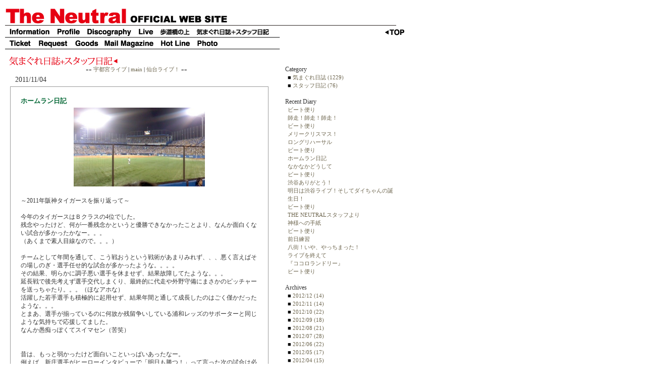

--- FILE ---
content_type: text/html
request_url: http://www.the-neutral.com/blog2/displog/1102.html
body_size: 30399
content:
<!DOCTYPE HTML PUBLIC "-//W3C//DTD HTML 4.01 Transitional//EN">

<html lang="ja">

	<!-- InstanceBegin template="Templates/temp.dwt" -->

		<head>
			<meta http-equiv="Content-Type" content="text/html; charset=Shift_JIS">
			<!-- InstanceBeginEditable name="doctitle" -->
				<title>THE NEUTRAL =気まぐれ日誌+スタッフ日記=</title>
			<!-- InstanceEndEditable -->
			<link rel="stylesheet" href="../../style.css" type="text/css">
<meta http-equiv="Content-Type" content="text/html; charset=Shift_JIS" />
<link rel="alternate" type="application/rss+xml" title="RSS" href="http://www.the-neutral.com/blog2/rss.rdf" />
<link rel="alternate" type="application/atom+xml" title="Atom" href="http://www.the-neutral.com/blog2/atom.xml" />
<link href="http://www.the-neutral.com/blog2/tmpl/7.css" rel="stylesheet" type="text/css" />
			<!-- InstanceBeginEditable name="head" --><!-- InstanceEndEditable -->
			<csscriptdict import>
				<script type="text/javascript" src="../../GeneratedItems/CSScriptLib.js"></script>
			</csscriptdict>
			<!-- #BeginHeadLocked "" --><!-- InstanceBeginEditable name="head" -->
					<meta http-equiv="Content-Type" content="text/html; charset=Shift_JIS">
					<csactiondict>
						<script type="text/javascript"><!--
var preloadFlag = true;

// --></script>
					</csactiondict>
				<!-- InstanceEndEditable --><!-- #EndHeadLocked -->
			<csactiondict>
				<script type="text/javascript"><!--
function preloadImages() {
	if (document.images) {
		preloadFlag = true;
	}
}
function preloadImages() {
	if (document.images) {
		preloadFlag = true;
	}
}
var preloadFlag = true;
// --></script>
			</csactiondict>
		</head>
<body>
<div id="container">
<a name="top" id="top"></a>

<div id="header">
<table width="800" border="0" cellspacing="0" cellpadding="0">
<tr>
<td colspan="2"><a href="../../index.html"><img src="../../images/menu_01.gif" width="775" height="43" alt="THE NEUTRAL オフィシャルホームページ" border="0" /></td>
</tr>
			<tr>
				<td><a onmouseover="changeImages('menu_32','../../images/menu2_02.gif');return true" onmouseout="changeImages('menu_32','../../images/menu_02.gif');return true" href="../../info/index.php"><img id="menu_32" src="../../images/menu_02.gif" name="menu_32" width="95" height="24" alt="Information" border="0" /></a><a onmouseover="changeImages('menu_33','../../images/menu2_03.gif');return true" onmouseout="changeImages('menu_33','../../images/menu_03.gif');return true" href="../../profile.html"><img id="menu_33" src="../../images/menu_03.gif" name="menu_33" width="60" height="24" alt="Profile" border="0" /></a><a onmouseover="changeImages('menu_34','../../images/menu2_04.gif');return true" onmouseout="changeImages('menu_34','../../images/menu_04.gif');return true" href="../../discography.html"><img id="menu_34" src="../../images/menu_04.gif" name="menu_34" width="101" height="24" alt="Discography" border="0" /></a><a onmouseover="changeImages('menu_35','../../images/menu2_05.gif');return true" onmouseout="changeImages('menu_35','../../images/menu_05.gif');return true" href="../../live.html"><img id="menu_35" src="../../images/menu_05.gif" name="menu_35" width="47" height="24" alt="Live" border="0" /></a><a onmouseover="changeImages('menu_36','../../images/menu2_06.gif');return true" onmouseout="changeImages('menu_36','../../images/menu_06.gif');return true" href="../../blog/index.php"><img id="menu_36" src="../../images/menu_06.gif" name="menu_36" width="71" height="24" alt="歩道橋の上" border="0" /></a><a onmouseover="changeImages('menu_37','../../images/menu2_07.gif');return true" onmouseout="changeImages('menu_37','../../images/menu_07.gif');return true" href="../../blog2/index.php"><img id="menu_37" src="../../images/menu_07.gif" name="menu_37" width="178" height="24" alt="気まぐれ日誌+スタッフ日記" border="0" /></a></td>
				<td rowspan="2" width="223"><a onmouseover="changeImages('menu_9','../../images/menu2_08.gif');return true" onmouseout="changeImages('menu_9','../../images/menu_08.gif');return true" href="../../index.html"><img id="menu_9" src="../../images/menu_08.gif" name="menu_9" width="223" height="57" alt="TOP" border="0" /></a></td>
			</tr>
			<tr>
				<td><a onmouseover="changeImages('menu_14','../../images/menu2_09.gif');return true" onmouseout="changeImages('menu_14','../../images/menu_09.gif');return true" href="../../ticket.html"><img id="menu_14" src="../../images/menu_09.gif" name="menu_14" width="58" height="33" alt="Ticket" border="0" /></a><a onmouseover="changeImages('menu_16','../../images/menu2_11.gif');return true" onmouseout="changeImages('menu_16','../../images/menu_11.gif');return true" href="../../request.html"><img id="menu_16" src="../../images/menu_11.gif" name="menu_16" width="74" height="33" alt="Request" border="0" /></a><a onmouseover="changeImages('menu_15','../../images/menu2_10.gif');return true" onmouseout="changeImages('menu_15','../../images/menu_10.gif');return true" href="http://the-neutral.shop-pro.jp/" target="_blank"><img id="menu_15" src="../../images/menu_10.gif" name="menu_15" width="59" height="33" alt="Goods" border="0" /></a><a onmouseover="changeImages('menu_17','../../images/menu2_12.gif');return true" onmouseout="changeImages('menu_17','../../images/menu_12.gif');return true" href="../../mailmag.html"><img id="menu_17" src="../../images/menu_12.gif" name="menu_17" width="112" height="33" alt="Mail Magazine" border="0" /></a><a onmouseover="changeImages('menu_18','../../images/menu2_13.gif');return true" onmouseout="changeImages('menu_18','../../images/menu_13.gif');return true" href="../../hotline.html"><img id="menu_18" src="../../images/menu_13.gif" name="menu_18" width="72" height="33" alt="HotLine" border="0" /></a><a onmouseover="changeImages('menu_19','../../images/menu2_14.gif');return true" onmouseout="changeImages('menu_19','../../images/menu_14.gif');return true" href="../../photo/index.html"><img id="menu_19" src="../../images/menu_14.gif" name="menu_19" width="177" height="33" alt="Photo" border="0" /></a></td>
			</tr>
		</table>
<div align="left"><img src="../title.gif" /></div>
<div id="main" >
<div id="mainproc">


  <div id="center">


    <div class="ba_article">
      &#171;&#171; <a href="http://www.the-neutral.com/blog2/displog/1101.html">宇都宮ライブ</a> |
      <a href="http://www.the-neutral.com/blog2/index.php">main</a> | 
      <a href="http://www.the-neutral.com/blog2/displog/1103.html">仙台ライブ！</a> &#187;&#187;
    </div>




    
    <div class="m_date">2011/11/04</div>
    
    <div class="main_article">
      <div class="m_title">
        ホームラン日記
      </div>
      <div class="m_diary"><a href="http://www.the-neutral.com/blog2/img/1102-1.jpg" target="_blank" title="ホームラン日記"><img src="http://www.the-neutral.com/blog2/img/1102-1.jpg" border="0" alt="ホームラン日記"  width = "260" /></a></div>
      
      <div class="m_diary_ps">～2011年阪神タイガースを振り返って～<br /><br />今年のタイガースはＢクラスの4位でした。<br />残念やったけど、何が一番残念かというと優勝できなかったことより、なんか面白くない試合が多かったかなー。。。<br />（あくまで素人目線なので。。。）<br /><br />チームとして年間を通して、こう戦おうという戦術があまりみれず、、、悪く言えばその場しのぎ・選手任せ的な試合が多かったような。。。。<br />その結果、明らかに調子悪い選手を休ませず、結果故障してたような。。。<br />延長戦で後先考えず選手交代しまくり、最終的に代走や外野守備にまさかのピッチャーを送っちゃたり。。。（ほなアホな）<br />活躍した若手選手も積極的に起用せず、結果年間と通して成長したのはごく僅かだったような。。。<br />とまあ、選手が揃っているのに何故か残留争いしている浦和レッズのサポーターと同じような気持ちで応援してました。<br />なんか愚痴っぽくてスイマセン（苦笑）<br /><br /><br />昔は、もっと弱かったけど面白いこといっぱいあったなー。<br />例えば、新庄選手がヒーローインタビューで「明日も勝つ！」って言った次の試合は必ず負けるとか。<br />（そのが続いてまさかの通算１２連敗ー笑）<br /><br />井川投手が「負けるまで髪の毛切らない」と宣言したら、まさかまさかの12連勝<br />（約3ヶ月）してしまい、とんでもない髪型になったとか。（笑）<br />で、それを見かねたファンがこれで髪を切ってくださいと現金が送られて来たり（笑）<br /><br />世界の盗塁王こと福本豊さんが阪神戦の解説で、<br />「今日は９回まで０対０の投手戦ですねーどうですか？」と実況アナウンサーに聞かれたら<br />「スコアボード見たら０ばっかでんなー、たこ焼きみたいやん！」とまさかのぶっ飛んだ解説（笑）<br />まあ、あげたらキリがありません（笑）<br /><br /><br />今年は個人的に東京ドームと神宮球場に1試合ずつ応援に行ったけど、どちらもあっけなく敗戦（涙）<br />負けるのは勝負事なので、いいっちゃいいんやけど負け方が悪いねんなー。<br />ドームは完封負け、神宮は逆転負けでどっちもロースコア。<br />得点機であと１本がでない打撃陣。<br />毎回追い込まれてから外角の変化球で討ち取られるバッター(悲)<br />今年は統一球という飛ばないボールの導入により、どの球団も得点するのに苦労してました。<br />けれど、阪神はチーム打率セリーグ1位、そしてチーム防御率3位やで。<br />なのに順位は4位。<br />「なんで年間最多安打のマートンが6番やねん！」と突っ込みいれてました(苦笑)<br />いかに効率の悪い試合をしていたか数字上でも分かるような。。。<br /><br />オレが監督なら来年はこのオーダーで行くぜい！！<br />１番　平野（セカンド）<br />2番　柴田（センター）<br />３番　マートン（ライト）<br />４番　鳥谷（ショート）<br />５番　関本（サード）<br />６番　新井（ファースト）<br />７番　伊藤（レフト　今年のドラフト１位選手）<br />８番　藤井（キャッチャー）<br />DH　ブラゼルor金本<br />（敬称略）<br /><br /><br />来年は和田新監督のもと是非内容の濃い試合をたくさん見たいものですね。<br />それで優勝できたら「こんなに嬉しいことはない」です。（アムロ調で）<br />頑張ってタイガース！お願いします！<br /><br />追伸　日曜日は仙台でライブやー！<br />面白い楽しいライブにしましょうねー。<br />お待ちしてまーす！！！<br /><br />写真<br />神宮球場レフトスタンドより<br /><br /><br /><br /></div>
      
      




    </div>
    <div class="spacer"> &nbsp; </div>












  </div>


<!--メイン end-->
<!--右フレーム start-->
  <div id="right">
<div class="right_sidettl">Category</div>

    <div class="rdname">
       ■ <a href="http://www.the-neutral.com/blog2/index.php?catno=7">気まぐれ日誌 (1229)</a>
    </div>

    <div class="rdname">
       ■ <a href="http://www.the-neutral.com/blog2/index.php?catno=10">スタッフ日記 (76)</a>
    </div>


    <br />
    
    <div class="right_sidettl">
      Recent Diary
    </div>
    <div id="rdiary">

       <div class="rdname">
         <a href="http://www.the-neutral.com/blog2/displog/1370.html" title="12/30 16:39">ビート便り</a>
       </div>

       <div class="rdname">
         <a href="http://www.the-neutral.com/blog2/displog/1369.html" title="12/28 10:21">師走！師走！師走！</a>
       </div>

       <div class="rdname">
         <a href="http://www.the-neutral.com/blog2/displog/1368.html" title="12/27 10:12">ビート便り</a>
       </div>

       <div class="rdname">
         <a href="http://www.the-neutral.com/blog2/displog/1367.html" title="12/24 23:56">メリークリスマス！</a>
       </div>

       <div class="rdname">
         <a href="http://www.the-neutral.com/blog2/displog/1366.html" title="12/23 15:03">ロングリハーサル</a>
       </div>

       <div class="rdname">
         <a href="http://www.the-neutral.com/blog2/displog/1365.html" title="12/21 11:36">ビート便り</a>
       </div>

       <div class="rdname">
         <a href="http://www.the-neutral.com/blog2/displog/1364.html" title="12/16 0:51">ホームラン日記</a>
       </div>

       <div class="rdname">
         <a href="http://www.the-neutral.com/blog2/displog/1363.html" title="12/13 12:37">なかなかどうして</a>
       </div>

       <div class="rdname">
         <a href="http://www.the-neutral.com/blog2/displog/1362.html" title="12/11 10:40">ビート便り</a>
       </div>

       <div class="rdname">
         <a href="http://www.the-neutral.com/blog2/displog/1361.html" title="12/10 1:58">渋谷ありがとう！</a>
       </div>

       <div class="rdname">
         <a href="http://www.the-neutral.com/blog2/displog/1360.html" title="12/09 0:17">明日は渋谷ライブ！そしてダイちゃんの誕生日！</a>
       </div>

       <div class="rdname">
         <a href="http://www.the-neutral.com/blog2/displog/1359.html" title="12/07 12:37">ビート便り</a>
       </div>

       <div class="rdname">
         <a href="http://www.the-neutral.com/blog2/displog/1358.html" title="12/04 9:53">THE NEUTRALスタッフより</a>
       </div>

       <div class="rdname">
         <a href="http://www.the-neutral.com/blog2/displog/1357.html" title="12/02 18:58">神様への手紙</a>
       </div>

       <div class="rdname">
         <a href="http://www.the-neutral.com/blog2/displog/1356.html" title="11/28 18:17">ビート便り</a>
       </div>

       <div class="rdname">
         <a href="http://www.the-neutral.com/blog2/displog/1355.html" title="11/27 1:48">前日練習</a>
       </div>

       <div class="rdname">
         <a href="http://www.the-neutral.com/blog2/displog/1354.html" title="11/25 12:44">八街！いや、やっちまった！</a>
       </div>

       <div class="rdname">
         <a href="http://www.the-neutral.com/blog2/displog/1353.html" title="11/23 11:14">ライブを終えて</a>
       </div>

       <div class="rdname">
         <a href="http://www.the-neutral.com/blog2/displog/1352.html" title="11/22 0:50">『ココロランドリー』</a>
       </div>

       <div class="rdname">
         <a href="http://www.the-neutral.com/blog2/displog/1351.html" title="11/21 2:51">ビート便り</a>
       </div>

    </div>

    <br />
    <div class="right_sidettl">
      <a name="archives">Archives</a>
    </div>

    <div class="arcname">
      ■ <a href="http://www.the-neutral.com/blog2/index.php?y=2012&amp;m=12&amp;datefile=201212">2012/12 (14)</a></div>

    <div class="arcname">
      ■ <a href="http://www.the-neutral.com/blog2/index.php?y=2012&amp;m=11&amp;datefile=201211">2012/11 (14)</a></div>

    <div class="arcname">
      ■ <a href="http://www.the-neutral.com/blog2/index.php?y=2012&amp;m=10&amp;datefile=201210">2012/10 (22)</a></div>

    <div class="arcname">
      ■ <a href="http://www.the-neutral.com/blog2/index.php?y=2012&amp;m=09&amp;datefile=201209">2012/09 (18)</a></div>

    <div class="arcname">
      ■ <a href="http://www.the-neutral.com/blog2/index.php?y=2012&amp;m=08&amp;datefile=201208">2012/08 (21)</a></div>

    <div class="arcname">
      ■ <a href="http://www.the-neutral.com/blog2/index.php?y=2012&amp;m=07&amp;datefile=201207">2012/07 (28)</a></div>

    <div class="arcname">
      ■ <a href="http://www.the-neutral.com/blog2/index.php?y=2012&amp;m=06&amp;datefile=201206">2012/06 (22)</a></div>

    <div class="arcname">
      ■ <a href="http://www.the-neutral.com/blog2/index.php?y=2012&amp;m=05&amp;datefile=201205">2012/05 (17)</a></div>

    <div class="arcname">
      ■ <a href="http://www.the-neutral.com/blog2/index.php?y=2012&amp;m=04&amp;datefile=201204">2012/04 (15)</a></div>

    <div class="arcname">
      ■ <a href="http://www.the-neutral.com/blog2/index.php?y=2012&amp;m=03&amp;datefile=201203">2012/03 (15)</a></div>

    <div class="arcname">
      ■ <a href="http://www.the-neutral.com/blog2/index.php?y=2012&amp;m=02&amp;datefile=201202">2012/02 (19)</a></div>

    <div class="arcname">
      ■ <a href="http://www.the-neutral.com/blog2/index.php?y=2012&amp;m=01&amp;datefile=201201">2012/01 (17)</a></div>

    <div class="arcname">
      ■ <a href="http://www.the-neutral.com/blog2/index.php?y=2011&amp;m=12&amp;datefile=201112">2011/12 (25)</a></div>

    <div class="arcname">
      ■ <a href="http://www.the-neutral.com/blog2/index.php?y=2011&amp;m=11&amp;datefile=201111">2011/11 (20)</a></div>

    <div class="arcname">
      ■ <a href="http://www.the-neutral.com/blog2/index.php?y=2011&amp;m=10&amp;datefile=201110">2011/10 (38)</a></div>

    <div class="arcname">
      ■ <a href="http://www.the-neutral.com/blog2/index.php?y=2011&amp;m=09&amp;datefile=201109">2011/09 (20)</a></div>

    <div class="arcname">
      ■ <a href="http://www.the-neutral.com/blog2/index.php?y=2011&amp;m=08&amp;datefile=201108">2011/08 (24)</a></div>

    <div class="arcname">
      ■ <a href="http://www.the-neutral.com/blog2/index.php?y=2011&amp;m=07&amp;datefile=201107">2011/07 (41)</a></div>

    <div class="arcname">
      ■ <a href="http://www.the-neutral.com/blog2/index.php?y=2011&amp;m=06&amp;datefile=201106">2011/06 (35)</a></div>

    <div class="arcname">
      ■ <a href="http://www.the-neutral.com/blog2/index.php?y=2011&amp;m=05&amp;datefile=201105">2011/05 (29)</a></div>

    <div class="arcname">
      ■ <a href="http://www.the-neutral.com/blog2/index.php?y=2011&amp;m=04&amp;datefile=201104">2011/04 (17)</a></div>

    <div class="arcname">
      ■ <a href="http://www.the-neutral.com/blog2/index.php?y=2011&amp;m=03&amp;datefile=201103">2011/03 (13)</a></div>

    <div class="arcname">
      ■ <a href="http://www.the-neutral.com/blog2/index.php?y=2011&amp;m=02&amp;datefile=201102">2011/02 (26)</a></div>

    <div class="arcname">
      ■ <a href="http://www.the-neutral.com/blog2/index.php?y=2011&amp;m=01&amp;datefile=201101">2011/01 (18)</a></div>

    <div class="arcname">
      ■ <a href="http://www.the-neutral.com/blog2/index.php?y=2010&amp;m=12&amp;datefile=201012">2010/12 (41)</a></div>

    <div class="arcname">
      ■ <a href="http://www.the-neutral.com/blog2/index.php?y=2010&amp;m=11&amp;datefile=201011">2010/11 (10)</a></div>

    <div class="arcname">
      ■ <a href="http://www.the-neutral.com/blog2/index.php?y=2010&amp;m=10&amp;datefile=201010">2010/10 (17)</a></div>

    <div class="arcname">
      ■ <a href="http://www.the-neutral.com/blog2/index.php?y=2010&amp;m=09&amp;datefile=201009">2010/09 (16)</a></div>

    <div class="arcname">
      ■ <a href="http://www.the-neutral.com/blog2/index.php?y=2010&amp;m=08&amp;datefile=201008">2010/08 (17)</a></div>

    <div class="arcname">
      ■ <a href="http://www.the-neutral.com/blog2/index.php?y=2010&amp;m=07&amp;datefile=201007">2010/07 (23)</a></div>

    <div class="arcname">
      ■ <a href="http://www.the-neutral.com/blog2/index.php?y=2010&amp;m=06&amp;datefile=201006">2010/06 (66)</a></div>

    <div class="arcname">
      ■ <a href="http://www.the-neutral.com/blog2/index.php?y=2010&amp;m=05&amp;datefile=201005">2010/05 (25)</a></div>

    <div class="arcname">
      ■ <a href="http://www.the-neutral.com/blog2/index.php?y=2010&amp;m=04&amp;datefile=201004">2010/04 (10)</a></div>

    <div class="arcname">
      ■ <a href="http://www.the-neutral.com/blog2/index.php?y=2010&amp;m=03&amp;datefile=201003">2010/03 (15)</a></div>

    <div class="arcname">
      ■ <a href="http://www.the-neutral.com/blog2/index.php?y=2010&amp;m=02&amp;datefile=201002">2010/02 (17)</a></div>

    <div class="arcname">
      ■ <a href="http://www.the-neutral.com/blog2/index.php?y=2010&amp;m=01&amp;datefile=201001">2010/01 (19)</a></div>

    <div class="arcname">
      ■ <a href="http://www.the-neutral.com/blog2/index.php?y=2009&amp;m=12&amp;datefile=200912">2009/12 (20)</a></div>

    <div class="arcname">
      ■ <a href="http://www.the-neutral.com/blog2/index.php?y=2009&amp;m=11&amp;datefile=200911">2009/11 (9)</a></div>

    <div class="arcname">
      ■ <a href="http://www.the-neutral.com/blog2/index.php?y=2009&amp;m=10&amp;datefile=200910">2009/10 (17)</a></div>

    <div class="arcname">
      ■ <a href="http://www.the-neutral.com/blog2/index.php?y=2009&amp;m=09&amp;datefile=200909">2009/09 (10)</a></div>

    <div class="arcname">
      ■ <a href="http://www.the-neutral.com/blog2/index.php?y=2009&amp;m=08&amp;datefile=200908">2009/08 (13)</a></div>

    <div class="arcname">
      ■ <a href="http://www.the-neutral.com/blog2/index.php?y=2009&amp;m=07&amp;datefile=200907">2009/07 (16)</a></div>

    <div class="arcname">
      ■ <a href="http://www.the-neutral.com/blog2/index.php?y=2009&amp;m=06&amp;datefile=200906">2009/06 (12)</a></div>

    <div class="arcname">
      ■ <a href="http://www.the-neutral.com/blog2/index.php?y=2009&amp;m=05&amp;datefile=200905">2009/05 (20)</a></div>

    <div class="arcname">
      ■ <a href="http://www.the-neutral.com/blog2/index.php?y=2009&amp;m=04&amp;datefile=200904">2009/04 (12)</a></div>

    <div class="arcname">
      ■ <a href="http://www.the-neutral.com/blog2/index.php?y=2009&amp;m=03&amp;datefile=200903">2009/03 (10)</a></div>

    <div class="arcname">
      ■ <a href="http://www.the-neutral.com/blog2/index.php?y=2009&amp;m=02&amp;datefile=200902">2009/02 (22)</a></div>

    <div class="arcname">
      ■ <a href="http://www.the-neutral.com/blog2/index.php?y=2009&amp;m=01&amp;datefile=200901">2009/01 (14)</a></div>

    <div class="arcname">
      ■ <a href="http://www.the-neutral.com/blog2/index.php?y=2008&amp;m=12&amp;datefile=200812">2008/12 (16)</a></div>

    <div class="arcname">
      ■ <a href="http://www.the-neutral.com/blog2/index.php?y=2008&amp;m=11&amp;datefile=200811">2008/11 (18)</a></div>

    <div class="arcname">
      ■ <a href="http://www.the-neutral.com/blog2/index.php?y=2008&amp;m=10&amp;datefile=200810">2008/10 (15)</a></div>

    <div class="arcname">
      ■ <a href="http://www.the-neutral.com/blog2/index.php?y=2008&amp;m=09&amp;datefile=200809">2008/09 (19)</a></div>

    <div class="arcname">
      ■ <a href="http://www.the-neutral.com/blog2/index.php?y=2008&amp;m=08&amp;datefile=200808">2008/08 (18)</a></div>

    <div class="arcname">
      ■ <a href="http://www.the-neutral.com/blog2/index.php?y=2008&amp;m=07&amp;datefile=200807">2008/07 (29)</a></div>

    <div class="arcname">
      ■ <a href="http://www.the-neutral.com/blog2/index.php?y=2008&amp;m=06&amp;datefile=200806">2008/06 (15)</a></div>

    <div class="arcname">
      ■ <a href="http://www.the-neutral.com/blog2/index.php?y=2008&amp;m=05&amp;datefile=200805">2008/05 (19)</a></div>

    <div class="arcname">
      ■ <a href="http://www.the-neutral.com/blog2/index.php?y=2008&amp;m=04&amp;datefile=200804">2008/04 (12)</a></div>

    <div class="arcname">
      ■ <a href="http://www.the-neutral.com/blog2/index.php?y=2008&amp;m=03&amp;datefile=200803">2008/03 (13)</a></div>

    <div class="arcname">
      ■ <a href="http://www.the-neutral.com/blog2/index.php?y=2008&amp;m=02&amp;datefile=200802">2008/02 (23)</a></div>

    <div class="arcname">
      ■ <a href="http://www.the-neutral.com/blog2/index.php?y=2008&amp;m=01&amp;datefile=200801">2008/01 (21)</a></div>

    <div class="arcname">
      ■ <a href="http://www.the-neutral.com/blog2/index.php?y=2007&amp;m=12&amp;datefile=200712">2007/12 (19)</a></div>

    <div class="arcname">
      ■ <a href="http://www.the-neutral.com/blog2/index.php?y=2007&amp;m=11&amp;datefile=200711">2007/11 (21)</a></div>

    <div class="arcname">
      ■ <a href="http://www.the-neutral.com/blog2/index.php?y=2007&amp;m=10&amp;datefile=200710">2007/10 (23)</a></div>

    <div class="arcname">
      ■ <a href="http://www.the-neutral.com/blog2/index.php?y=2007&amp;m=09&amp;datefile=200709">2007/09 (13)</a></div>

    <div class="arcname">
      ■ <a href="http://www.the-neutral.com/blog2/index.php?y=2007&amp;m=08&amp;datefile=200708">2007/08 (20)</a></div>

    <div class="arcname">
      ■ <a href="http://www.the-neutral.com/blog2/index.php?y=2007&amp;m=07&amp;datefile=200707">2007/07 (11)</a></div>

    <div class="arcname">
      ■ <a href="http://www.the-neutral.com/blog2/index.php?y=2007&amp;m=06&amp;datefile=200706">2007/06 (1)</a></div>


    <br />
    <div class="right_sidettl">
      Recent  Photo
    </div>
    <div class="imgcontent">

   
                <a href="http://www.the-neutral.com/blog2/displog/1368.html" onMouseOver="change_alpha('rid0', 3)" onMouseOut="change_alpha_default('rid0')">
            <img src="http://www.the-neutral.com/blog2/sam/1368-1.jpg" alt="ビート便り" border="0" height = "120" id="rid0" />
            </a>
            <div id="msgrid0" class="hiddenmsg">
            <span class="hidemsg_title">2012/12/27 :: ビート便り</span>
            <br />　　</div>
            &nbsp;
            <br />
                <a href="http://www.the-neutral.com/blog2/displog/1367.html" onMouseOver="change_alpha('rid1', 3)" onMouseOut="change_alpha_default('rid1')">
            <img src="http://www.the-neutral.com/blog2/sam/1367-1.jpg" alt="メリークリスマス！" border="0" width = "120" id="rid1" />
            </a>
            <div id="msgrid1" class="hiddenmsg">
            <span class="hidemsg_title">2012/12/24 :: メリークリスマス！</span>
            <br />　　</div>
            &nbsp;
            <br />
                <a href="http://www.the-neutral.com/blog2/displog/1367.html" onMouseOver="change_alpha('rid2', 3)" onMouseOut="change_alpha_default('rid2')">
            <img src="http://www.the-neutral.com/blog2/sam/1367-2.jpg" alt="メリークリスマス！" border="0" height = "120" id="rid2" />
            </a>
            <div id="msgrid2" class="hiddenmsg">
            <span class="hidemsg_title">2012/12/24 :: メリークリスマス！</span>
            <br />　　</div>
            &nbsp;
            <br />
                <a href="http://www.the-neutral.com/blog2/displog/1366.html" onMouseOver="change_alpha('rid3', 3)" onMouseOut="change_alpha_default('rid3')">
            <img src="http://www.the-neutral.com/blog2/sam/1366-1.jpg" alt="ロングリハーサル" border="0" height = "120" id="rid3" />
            </a>
            <div id="msgrid3" class="hiddenmsg">
            <span class="hidemsg_title">2012/12/23 :: ロングリハーサル</span>
            <br />　</div>
            &nbsp;
            <br />
                <a href="http://www.the-neutral.com/blog2/displog/1364.html" onMouseOver="change_alpha('rid4', 3)" onMouseOut="change_alpha_default('rid4')">
            <img src="http://www.the-neutral.com/blog2/sam/1364-1.jpg" alt="ホームラン日記" border="0" width = "120" id="rid4" />
            </a>
            <div id="msgrid4" class="hiddenmsg">
            <span class="hidemsg_title">2012/12/15 :: ホームラン日記</span>
            <br />　</div>
            &nbsp;
            <br />
                <a href="http://www.the-neutral.com/blog2/displog/1364.html" onMouseOver="change_alpha('rid5', 3)" onMouseOut="change_alpha_default('rid5')">
            <img src="http://www.the-neutral.com/blog2/sam/1364-2.jpg" alt="ホームラン日記" border="0" height = "120" id="rid5" />
            </a>
            <div id="msgrid5" class="hiddenmsg">
            <span class="hidemsg_title">2012/12/15 :: ホームラン日記</span>
            <br />　</div>
            &nbsp;
            <br />
                <a href="http://www.the-neutral.com/blog2/displog/1362.html" onMouseOver="change_alpha('rid6', 3)" onMouseOut="change_alpha_default('rid6')">
            <img src="http://www.the-neutral.com/blog2/sam/1362-1.jpg" alt="ビート便り" border="0" height = "120" id="rid6" />
            </a>
            <div id="msgrid6" class="hiddenmsg">
            <span class="hidemsg_title">2012/12/11 :: ビート便り</span>
            <br />　　</div>
            &nbsp;
            <br />
                <a href="http://www.the-neutral.com/blog2/displog/1361.html" onMouseOver="change_alpha('rid7', 3)" onMouseOut="change_alpha_default('rid7')">
            <img src="http://www.the-neutral.com/blog2/sam/1361-1.jpg" alt="渋谷ありがとう！" border="0" height = "120" id="rid7" />
            </a>
            <div id="msgrid7" class="hiddenmsg">
            <span class="hidemsg_title">2012/12/09 :: 渋谷ありがとう！</span>
            <br />!!$photo1!!</div>
            &nbsp;
            <br />
                <a href="http://www.the-neutral.com/blog2/displog/1356.html" onMouseOver="change_alpha('rid8', 3)" onMouseOut="change_alpha_default('rid8')">
            <img src="http://www.the-neutral.com/blog2/sam/1356-1.jpg" alt="ビート便り" border="0" height = "120" id="rid8" />
            </a>
            <div id="msgrid8" class="hiddenmsg">
            <span class="hidemsg_title">2012/11/28 :: ビート便り</span>
            <br />!!$photo1!!</div>
            &nbsp;
            <br />
                <a href="http://www.the-neutral.com/blog2/displog/1355.html" onMouseOver="change_alpha('rid9', 3)" onMouseOut="change_alpha_default('rid9')">
            <img src="http://www.the-neutral.com/blog2/sam/1355-1.jpg" alt="前日練習" border="0" width = "120" id="rid9" />
            </a>
            <div id="msgrid9" class="hiddenmsg">
            <span class="hidemsg_title">2012/11/26 :: 前日練習</span>
            <br />　　</div>
            &nbsp;
            <br />

      <a href="http://www.the-neutral.com/blog2/index.php?mode=allimg" target="_blank" onclick="javascript:window.open('http://www.the-neutral.com/blog2/index.php?mode=allimg','ok','width=660,height=500,resizable=yes,scrollbars=yes'); return(false);" target="_blank">all photo</a>
    </div>
    <br />
    <div class="copy">
      
        <a href="http://www.rocomotion.jp" target="_blank">
            <img src="http://www.the-neutral.com/blog2/icon/rocomotion.gif" alt="pplog2 by Rocomotion" width="106" height="30" border="0" />
            <br />
            pplog2 by Rocomotion
        </a>
        
    </div>
<!--
    <div class="menuname">■ <a href="http://www.the-neutral.com/blog2/index.php?mode=admin" target="_blank">admin</a></div>
-->
      <br />
  </div>

<!--右フレーム end-->
  <br style="clear:both;" />

</div>

<script language="javascript">
<!--

  pageview('pageview','http://www.the-neutral.com/blog2/index.php',1102);


  pagerank('pagerank','http://www.the-neutral.com/blog2/index.php');

  onlinechk('online','http://www.the-neutral.com/blog2/index.php');
//-->
</script>
<img src="http://www.the-neutral.com/blog/icon/clear.gif" alt="" title="" width="600" height="5" class="clear" />

</div>

<div id="footer" >
<address >http://www.the-neutral.com  All rights Reserved.</address>

</div>
</div>
</body>
</html>

--- FILE ---
content_type: text/css
request_url: http://www.the-neutral.com/style.css
body_size: 2603
content:
body{ background-color : #ffffff; text-align: center; font-size : 12px; font-family : "MS UI Gothic" ; color : #000000; }


.s { font-size: 10px; font-weight: normal; line-height: 140%; }
.m	{font-size:12px;line-height:140%;font-weight:normal;}
.l	{font-size:14px;line-height:140%;font-weight:normal;}
.title	{font-size:14px;color:#E60012;line-height:140%;font-weight:bold;}
.mg	{font-size:12px;color:#666666;line-height:140%;font-weight:normal;}
.mb	{font-size:12px;color:#6c6437;line-height:140%;font-weight:normal;}
.mwb	{font-size:12px;color:#FFFFFF;line-height:140%;font-weight:bold;}
.mw	{font-size:12px;color:#FFFFFF;line-height:140%;font-weight:normal;}
.mrb	{font-size:12px;color:#CC0000;line-height:140%;font-weight:bold;}
.mr	{font-size:12px;color:#CC0000;line-height:140%;font-weight:normal;}
.mbb	{font-size:12px;color:#330099;line-height:140%;font-weight:bold;}
.lbb	{font-size:14px;color:#000000;line-height:140%;font-weight:bold;}

.titleM	{font-size:24px;color:#FFFFFF;line-height:110%;font-weight:bold;}
.titleL	{font-size:28px;color:#FFFFFF;line-height:110%;font-weight:bold;}
a:link,a:visited { color: #000000;}
a:hover { color: #E60012;}
a:active { color: #E60012;}

.button {
	border-left:2px;
	border-right:2px;
	border-top:2x;
	border-bottom:2px;
	background-color:#191970;
	font-size:12px;
	color:#FFFFFF;
}
.copy { color: #918976; font-size: 12px; font-family: "75 Helvetica Bold"; text-align: center; padding-top: 5px; padding-left: 5px; border-top: 1px solid #918976; }

.tour	{
	font-size:12px;
	color:#000033;
	font-weight:normal;
	background-color: #ADD8E6;
	line-height:1.5;
}

.oneman	{
	font-size:12px;
	color:#000033;
	background-color:#FFFF00;
	font-weight:normal;
	line-height:1.5;
}


#iconBox{
	width:241px;
	height:75px;
	margin-bottom:10px;
	margin-top:10px;
	}


h3#twitterTitle{
	width:241px;
	height:39px;
	text-indent:-9999px;
	margin-bottom:0px;

	background:url(images/twitter_hd.png) no-repeat;
	}
	
	h3#newsTitle2 a,	h3#twitterTitle a,h3#twitterTitle2 a, h3#blogTitle a{ display:block; width:100%; height:100%; }
#boxFooter{
	background:url(images/box_btm.png) no-repeat;
	height:10px;
	width:241px;
	margin-bottom:8px;
	}
/* Twitter Box
----------------------------------------------------- */
#twitterBox{
	background:#fff;
	padding:0 3px 0px 10px;
	width:228px;
	background:url(images/box_mid.png) repeat-y;
	}
#twitterBox h3{
	display:none;
	}
#twitterBox p {
	font-size:11px;
	}
.twtr-ft{
	height:0px;
	line-height:-9999px;
	}
.twtr-widget img,.twtr-widget span{ display:none; }
.twtr-bd img{ display:block; }
.twitter-share-button{
	height:12px;
	}

--- FILE ---
content_type: text/css
request_url: http://www.the-neutral.com/blog2/tmpl/7.css
body_size: 10796
content:
body{ background-color : #ffffff; text-align: center; font-size : 12px; font-family : "MS UI Gothic" ; line-height: 140%; color : #000000; margin: 0; padding: 10;}


	a:link {
		color:#6c644c;
	}

	a:visited {
		color:#6c6455;
	}

	a:active { 
		color:#6c6437;
	}

	a {
		text-decoration : none;
	}

	a:hover {
		color:#5876ba; 
		text-decoration:underline;
	}

	input {
		font-family:Osaka,Verdana,Tahoma;
		font-size:11px;
		border:1px solid #b9d0f7;
		color:#696969;
		background:#ffffff;
	}

	textarea {
		font-family:Osaka,Verdana,Tahome;
		font-size:11px;
		border:1px solid #b9d0f7;
		color:#696969;
		overflow:auto;
	}
blockquote {
		border-top:1px solid #ddddff;
		border-bottom:1px solid #ddddff;
		border-right:1px solid #ddddff;
		border-left:8px solid #ddddff;
		padding-top:2px;
		padding-right:2px;
		padding-bottom:2px;
		padding-left:10px;
		color:#5f9ea0;
	}
.m_date { text-align:left; font-size:14px; color: #333333; font-family:"Century Gothic"; padding:5px 5px 5px 10px; }
.right_sidettl {
		text-align:left;
		font-size: 12px;
		font-family: "Century Gothic";
		color: #333333;
	}
#container { margin: 0 ; padding:0; background-color:#fff; width: 775px; }
#counter { 
		border-bottom:1px solid #b9d0f7;
		border-left:1px solid #b9d0f7;
		border-right:1px solid #b9d0f7;
		padding-right:10px;
		font-family:Osaka,Verdana,Tahoma;
		font-size:9px;
		color:#6495ed;
		text-align:right;
	}
#center {
		width:500px;
		float:left;
		vertical-align:top;
		padding-left:10px;
		font-size:11px;	
		}
#main {
	clear:both;
	margin: 0;
	width:775px;
	text-align:center;
	min-height: 431px;
	}
#right {
		width:220px;
		float:right;
		vertical-align:top;
		margin-left:5px;
		font-size:11px;	
		}
#main p{
	padding:0;
	font-size:12px;
	line-height:170%;
	}
	

	
	#mainproc { width:775px; vertical-align:top; margin-right: auto; margin-bottom: 20px; margin-left: auto; padding-right: 0; padding-bottom: 10px; padding-left: 0; }
	#mainproc h2{
	font: 20px 'Century Gothic',VERDANA,ARIAL,SANS-SERIF;
		text-align:left;
		padding-bottom:20px;
		color:#333;
		}
	
	#title {
		height:100px;
		text-align:center;
	}
.menuname {
		padding-left:5px;
		text-align:left;
		}

	.imgcontent {
		padding-top:5px;
		padding-bottom:5px;
		text-align:left;
	}

	#allphoto {
		padding-right:5px;
		text-align:left;
	}
.rdname {
		padding-left:5px;
		text-align:left;
	}

	.rtname {
		border-bottom:1px solid #b9d0f7;
		border-left:1px solid #b9d0f7;
		border-right:1px solid #b9d0f7;
		padding-left:5px;
		text-align:left;
	}

	.rcname {
		border-bottom:1px solid #b9d0f7;
		border-left:1px solid #b9d0f7;
		border-right:1px solid #b9d0f7;
		padding-left:5px;
		text-align:left;
	}

	.mark {
		color:#3399ff;
	}
.main_article {
		width:470px;
		border:solid 1px #999;
		padding:20px;
	}

	.m_title { color:#006633; width:460px; float:left; font-size:13px; font-weight: bold; text-align:left; padding-bottom:5px; }


	.m_diary {
		font-size:12px;
		color:#333333;
		text-align:center;
		padding-bottom:20px;
		}

	.m_diary_ps {
		font-size:12px;
		color:#333333;
		text-align:left;
		}

	.m_diary_more {
		text-align:right;
		line-height:30px;
		padding-right:10px;
	}

	.m_regdate {
		text-align:right;
		font-size:9px;
		color:#696969;
		padding-right:10px;
	}

	.m_foot {
		float:right;
		text-align:right;
		font-size:9px;
		color:#696969;
	}

	.spacer {
		line-height:3px;
	}

	.next {
		width:150px;
		float:right;
		text-align:right;
	}

	.back {
		width:150px;
		float:left;
		text-align:left;
	}

	.catname  {
		border-bottom:1px solid #b9d0f7;
		border-left:1px solid #b9d0f7;
		border-right:1px solid #b9d0f7;
		padding-left:5px;
	}

	.arcname  {
		padding-left:5px;
		text-align:left;
		}

	.arcover  {
		border-bottom:1px solid #b9d0f7;
		border-left:1px solid #b9d0f7;
		border-right:1px solid #b9d0f7;
		padding-left:150px;
	}

	.search  {
		border-bottom:1px solid #b9d0f7;
		border-left:1px solid #b9d0f7;
		border-right:1px solid #b9d0f7;
		padding-left:5px;
		padding-top:5px;
		font-size:xx-small;
	}

	.blogpeople {
		border-bottom:1px solid #b9d0f7;
		border-left:1px solid #b9d0f7;
		border-right:1px solid #b9d0f7;
		padding-left:5px;
	}

	.mybloglist  {
		border-bottom:1px solid #b9d0f7;
		border-left:1px solid #b9d0f7;
		border-right:1px solid #b9d0f7;
		padding-left:5px;
	}
#cal {
		vertical-align:top;
		margin-left:5px;
		margin-right:5px;
		margin-bottom:5px;
		line-height:12px;
	}

	#cal input {
		border:0px;
		border-bottom:1px solid #acd8ff;
		background:#ffffff;
		color:#696969;
	}
.holiday { 
		color:#ff0000;
	}

	.sunday { 
		color:#ff0000;
	}

	.saturday {
		color:#0000ff;
	}
	.weekday { 
		color:#000000;
	}

	.today {
		color:#6495ed;
	}

	.today_bg {
		background:#b9d0f7;
	}

	.calen {
		border:1px solid #b9d0f7;
		border-collapse:collapse;
		background:#ffffff;
	}

	.calen td {
		border-right:1px solid #b9d0f7;
	}

	#cals {
		vertical-align:top;
		line-height:12px;
		background:#ffffff;
		color:#787878;
		padding-bottom:5px;
	}

	#cals input {
		border-bottom:1px solid #6495ed;
		background:#ffffff;
		color:#6495ed;
	}

	#cals a:link {
		color:#ffff00;
	}

	#cals a:link {
		color:#ffff00;
	}

	#cals a:visited {
		color:#ffff00;
	}

	#cals a:active { 
		color:#ffff00;
	}

	#cals a {
		font-weight:bolder;
		text-decoration : none;
	}

	#cals a:hover {
		color:#f4a460;
		font-weight:bolder;
		text-decoration : none;
	}

	.calens {
		border:1px solid #6495ed;
		border-collapse:collapse;
		background:#ffffff;
	}

	.calens td {
		border:1px solid #6495ed;
	}

	.holidays { 
		color:#ff0000;
	}

	.sundays { 
		color:#ff0000;
	}

	.saturdays {
		color:#0000ff;
	}

	.weekdays { 
		color:#4e4e4e;
	}

	.todays {
		color:#8a2be2;
	}

	.calens_week {
		background:#ffffce;
	}

	.none {
		border:0;
	}

	.none td {
		border:0;
	}

	.pop {
		font-size:12px;
	}

	.feed {
		padding-left:5px;
		text-align:left;
		}

	.feed_catname {
		color:#000000;
	}

	.feed_name {
		padding-left:5px;
		text-align:left;
		}

	.profile {
		font-size:10px;
		color:#778899;
		padding-left:5px;
		padding-right:5px;
		border-right:1px solid #6495ed;
		border-bottom:1px solid #6495ed;
		border-left:1px solid #6495ed;
		line-height:14px;
	}

	.m_ct {
		width:400px;
	}

	.m_ct_subtitle {
		color:#9933CC;
		text-align:left;
		}

	.ct_main {
		border-bottom:1px solid #333333;
	}

	.m_ct_comment {
		padding-left:5px;
		padding-right:5px;
		text-align:left;
		}

	.m_ct_name {
		width:200px;
		padding-left:5px;
		float:left;
		color:#333333;
	}

	.m_ct_time {
		padding-right:5px;
		text-align:right;
		color:#333333;
	}

	.m_tb {
		width:450px;
	}

	.m_tb_subtitle {
		color:#6495ed;
	}

	.tb_main {
		border-bottom:1px solid #b9d0f7;
	}

	.m_tb_excerpt {
		padding-left:5px;
		padding-right:5px;
	}

	.m_tb_blogname {
		width:200px;
		padding-left:5px;
		float:left;
		color:#7495ed;
	}

	.m_tb_time {
		padding-right:5px;
		text-align:right;
		color:#7495ed;
	}

	.copy {
		text-align:left;
	}

	.left {
		float: left;
		border: none;
		margin-right:8px;
		margin-top:4px;
	}

	.right {
		float: right;
		border: none;
		margin-right:4px;
		margin-top:4px;
	}

	#pageview {
		border-left:1px solid #b9d0f7;
		border-right:1px solid #b9d0f7;
		border-bottom:1px solid #b9d0f7;
		padding-right:10px;
		text-align:right;
		color:#0000ff;
	}

	.pagenew {
		text-align:right;
	}

	#pagerank {
		color:#000;
	}

	.ranknew {
		text-align:right;
	}

	#online {
		border-left:1px solid #b9d0f7;
		border-right:1px solid #b9d0f7;
		border-bottom:1px solid #b9d0f7;
		color:#ff0000;
		text-align:center;
	}

	.pagerank_table {
		border-left:1px solid #b9d0f7;
		border-right:1px solid #b9d0f7;
		padding-left:5px;
	}

	.pagerank_title_no {
		border-bottom:1px solid #b9d0f7;
		text-align:center;
	}

	.pagerank_title_title {
		border-bottom:1px solid #b9d0f7;
	}

	.pagerank_title_view {
		border-bottom:1px solid #b9d0f7;
		text-align:center;
	}

	.pagerank_no {
		border-bottom:1px solid #b9d0f7;
		text-align:center;
	}

	.pagerank_title {
		border-bottom:1px solid #b9d0f7;
		font-size:9px;
	}

	.pagerank_view {
		border-bottom:1px solid #b9d0f7;
		text-align:center;
	}

	#ic_disp {
		display:none;
		border:solid 1px #778899;
		background:#f8f3ca;
		overflow:auto;
		width:350px;
		height:130px;
		line-height:12px;
	}

	.hiddenmsg {
		position:absolute;
		visibility: hidden;
		width: 180px;
		height:50px;
		color: #fff;
		font-size:9px;
		text-align:left;
		overflow:hidden;
		background:#000;
		border:1px solid #3399ff;
		filter:alpha(opacity=70);
		-moz-opacity:0.7;
		opacity:0.7;
		z-index:0;
		line-height:12px;
	}

	.hidemsg_title {
		font-weight:bolder;
		text-decoration:underline;
		font-family:Osaka,Tahoma;
		font-size:10px;
	}
	
	.alpha {
		color:#000;
		filter:alpha(opacity=70);
		-moz-opacity:0.7;
		opacity:0.7;
	}

	table.allphoto {
		border:1px solid #778899;
		border-collapse:collapse;
	}

	table.allphoto td {
		border:1px solid #778899;
	}
	
	#footer {
	clear:both;
	margin: 5px 0 0;
	width:775px;
	height: 100px;
	min-height: 100px;
	text-align:right;
	border-top:1px solid #666666;
	}
	#footer p {
	margin: 0;
	padding:0;
	font: 11px 'Century Gothic',VERDANA,ARIAL,SANS-SERIF;
	}
	
	address{
	margin: 0;
	padding:0;
	font: 11px 'Century Gothic',VERDANA,ARIAL,SANS-SERIF;
	}
	#header {
	margin: 0;
	padding:0;
	width:775px;
	}
	#logo {
	margin: 0;
	padding: 0 0 0 0;
	width:277px;
	text-align:right;
	}
	
	#logo h1 {
	font:normal 12px "?l?r ?o?S?V?b?N", "?q???M?m?p?S Pro W3", Osaka, sans-serif;
	color:#CC66CC;
	}
	#navcontainer{
	margin: 0;
	padding:0;
	font: 11px 'Century Gothic',VERDANA,ARIAL,SANS-SERIF;
	}
	#navlist{
	margin: 0;
	padding: 0 0 20px 10px;
	border-bottom: 1px solid #666;
	}
	#navlist ul, #navlist li{
	margin: 0;
	padding: 0;
	display: inline;
	list-style-type: none;
	}
	#navlist a:link, #navlist a:visited{
	float: left;
	line-height: 14px;
	margin: 0 12px 4px 0px;
	text-decoration: none;
	color: #333;
	}
	#navlist a:link#current, #navlist a:visited#current, #navlist a:hover{
	border-bottom: 4px solid #999;
	padding-bottom: 2px;
	background: transparent;
	color: #666;
	}
	
	#navlist a:hover { 
	color: #666; 
	}
	
	img.clear{
	clear:both;
	}


--- FILE ---
content_type: application/javascript
request_url: http://www.the-neutral.com/GeneratedItems/CSScriptLib.js
body_size: 2891
content:
/* -- Adobe GoLive JavaScript Library */

function newImage(arg) {
	if (document.images) {
		rslt = new Image();
		rslt.src = arg;
		return rslt;
	}
}
function changeImagesArray(array) {
	if (preloadFlag == true) {
		var d = document; var img;
		for (var i=0; i<array.length; i+=2) {
			img = null; var n = array[i];
			if (d.images) {img = d.images[n];}
			if (!img && d.getElementById) {img = d.getElementById(n);}
			if (img) {img.src = array[i+1];}
		}
	}
}
function changeImages() {
	changeImagesArray(changeImages.arguments);
}

<!--//
//マウスの座標
var nXPos = 0;
var nYPos = 0;
//レイヤーの座標
var nLayerXPos = 0;
var nLayerYPos = 0;
/////////////////////////////////////////////////////////////////////////////
//StartShow Function
//引数 nNumber:表示するstrMoji（０から）、 fType:True表示、false非表示
//strColor:フォントカラー(NC6とOpera以外)、strBackColor:バックカラー(NC6以外)
/////////////////////////////////////////////////////////////////////////////
function StartShow(strtext, fType, strColor, strBackColor)
{
	//レイヤーの座標をセット。好きな値に変更してください。
	//X軸、Y軸を+値、もしくは-値にすれば、好きな場所に固定されます。
	nLayerXPos = nXPos + 0;
	nLayerYPos = nYPos + 20;
	//strHtml = "<font color = '"+strColor+"' class=mp>"+strtext+"</a>"
	strHtml = "<div class=mp>"+strtext+"</a>"
	//NNの場合
	if (document.layers)
	{
		if (fType)
		{
			//レイヤーの幅と高さをマウス座標にセット
			document.layerSample.left = nLayerXPos;
			document.layerSample.top = nLayerYPos;
			//内容設定変更
			document.layerSample.document.write(strHtml);
			document.layerSample.document.close();
			//背景色
			document.layerSample.bgColor = strBackColor;
			//表示
			document.layerSample.visibility = "show";
		}
		else
		{
			//非表示
			document.layerSample.visibility = "hide";	
		}
	}
	//IEとNC6の場合
	if (document.getElementById)
	{	
		if (fType)
		{	
			//レイヤーの幅と高さをマウス座標にセット
			document.getElementById("layerSample").style.left = nLayerXPos;
			document.getElementById("layerSample").style.top = nLayerYPos;
			//内容設定変更
			document.getElementById("layerSample").innerHTML = strHtml;
			//背景色
			document.getElementById("layerSample").style.background = strBackColor;
			//表示
			document.getElementById("layerSample").style.visibility="visible";
		}
		else
		{
			//非表示
			document.getElementById("layerSample").style.visibility="hidden";
		}
	}
	
}
//マウスが動くとここにまず入ります。
//Netscapeの場合
if (navigator.appName=="Netscape")
{
	function nMouse(e)
	{
		nXPos = e.pageX;
		nYPos = e.pageY;
	}
	//NN4
	if (document.layers)
	{
		window.captureEvents(Event.MOUSEMOVE);
		window.onMouseMove = nMouse;
	}
	//NC6
	else
	{
		document.onmousemove = nMouse;
	}
}
//IEの場合
else
{
	function iMouse()
	{
		nXPos = event.x+document.body.scrollLeft;
		nYPos = event.y+document.body.scrollTop;
	}
	document.onmousemove = iMouse;
}
//-->

